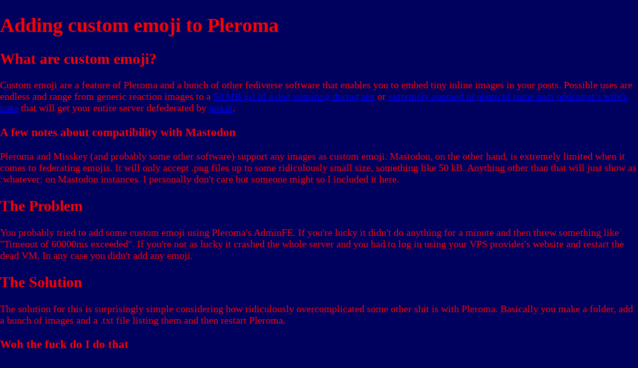

--- FILE ---
content_type: text/html
request_url: http://shitpisscum.net/emoji.html
body_size: 2540
content:
<!DOCTYPE html>
<html>
<head>
<title>Pleroma custom emoji - ShitPissCum services</title>
<style>
body {  margin: 0 auto; 
		background-color: #00005f;
		color: red; 
		font-size: 20px;
	 }
.greenText{
		color: green;
}
</style>
</head>
<body>
	<h1>Adding custom emoji to Pleroma</h1>
	<h2>What are custom emoji?</h2>
	<p>Custom emoji are a feature of Pleroma and a bunch of other fediverse software that enables you to embed tiny inline images in your posts. Possible uses are endless and range from generic reaction images to a <a href="https://shitpisscum.mooo.com/emoji/test1/dogsexvomitcube.gif">50 MB gif of a dog vomiting during sex</a> or <a href="https://wideboys.org/Battle_of_the_Bulging_Nose">extremely zoomed in photo of some nazi podcaster's wife's nose</a> that will get your entire server defederated by <a href="https://poa.st/about">poa.st</a>.</p>
	<h3>A few notes about compatibility with Mastodon</h3>
	<p>Pleroma and Misskey (and probably some other software) support any images as custom emoji. Mastodon, on the other hand, is extremely limited when it comes to federating emojis. It will only accept .png files up to some ridiculously small size, something like 50 kB. Anything other than that will just show as :whatever: on Mastodon instances. I personally don't care but someone might so I included it here.</p>
	<h2>The Problem</h2>
	<p>You probably tried to add some custom emoji using Pleroma's AdminFE. If you're lucky it didn't do anything for a minute and then threw something like "Timeout of 60000ms exceeded". If you're not as lucky it crashed the whole server and you had to log in using your VPS provider's website and restart the dead VM. In any case you didn't add any emoji.</p>
	<h2>The Solution</h2>
	<p>The solution for this is surprisingly simple considering how ridiculously overcomplicated some other shit is with Pleroma. Basically you make a folder, add a bunch of images and a .txt file listing them and then restart Pleroma.</p>
	<h3>Woh the fuck do I do that</h3>
	<p>First you need to locate your instance's static directory. This is the tricky part since that path varies widely between builds and releases and the official documentation is not helpful at all. If you know where your config file is (should be<code> /opt/pleroma/config/prod.secret.exs </code> for source installs and <code> /etc/pleroma/config.exs</code> for OTP, not sure if this applies to all forks and builds), it should contain the static dir path, something like <code>config :pleroma, :instance, static_dir: "/var/lib/pleroma/static"</code>. If not, good luck, but here are the paths I encountered myself: <code>/var/lib/pleroma/static</code> for OTP Pleroma and <code>/opt/akkoma/instance/static</code> for source Akkoma. As I said, good luck.</p>
	<p>Once you locate the static directory it's actually much simpler than I expected. Inside the static dir you have a folder called emoji. Enter that folder (so in my case <code>cd /var/lib/pleroma/static/emoji</code>.</p>
	<p class="greenText">A NOTE ABOUT LINUX AND PERMISSIONS AND SHIT: Static directory is owned by Pleroma user and not whatever your user is (ubuntu in my case) which means you'll encounter access denied errors when doing shit. There are 2 ways to fix this: if you're a nerd you'll switch to Pleroma user, if you're a real man you'll run every command as sudo. I'll run everything as sudo here, not as much because nerd shit but so that, if someone's just copy pasting shit without reading the whole thing, they don't encounter any errors.</p>
	<p>Inside that folder you should find one or more folders, one for each "pack" of emoji. DO NOT MANUALLY PUT EMOJI IN ANY OF THE EXISTING FOLDERS, YOU'LL FUCK EVERYTHING UP. Make a new folder (or multiple of you want to bother organizing emoji for whatever reason), in my case I'm making a single folder called test1 <code>sudo mkdir test1</code> and then enter it <code>sudo cd test1</code> (shouldn't need sudo for cd but who knows). Ibsude the folder add some images you want to add as emojis. There's a bunch of ways to get images into a folder, I'll just wget some from a remote server <code>sudo wget https://shitpisscum.mooo.com/emoji/test1/dogsexvomitcube.gif</code> and <code>sudo wget https://social.mrhands.horse/emoji/cum/sneedbuddy.png</code> Then make a file called <b>emoji.txt</b> <code>sudo vim emoji.txt</code> (Luke Smith would be proud). List your images inside like this, one row for each emoji:</p>
	<pre>
dogsexvomitcube, /emoji/test1/dogsexvomitcube.gif
sneedbuddy, /emoji/test1/sneedbuddy.png
	</pre>
	<p>Left name is the emoji shortcode (how you call it in posts, like :sneedbuddy: but without ::), test1 is whatever you named the folder you made and the name after that is the file name. Once you're done save that file. Restart Pleroma <code>sudo systemctl restart Pleroma</code> and it should work.</p>
<br><a href="http://shitpisscum.net/">&larr; Back to ShitPissCum Services home</a>
<br><br><hr>
<footer><p>Copyright &copy; 2023. ShitPissCum Services South Eastern Europe. All rights reversed</p></footer>
</body>
</html>
